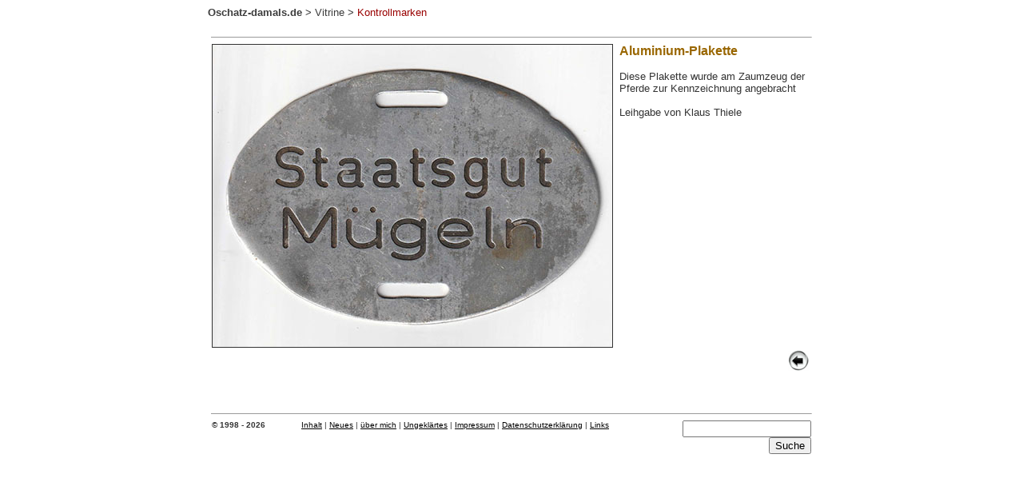

--- FILE ---
content_type: text/html
request_url: https://oschatz-damals.de/vitrine/pferde.htm
body_size: 3004
content:
<!doctype html PUBLIC "-//W3C//DTD html 4.0 transitional//EN">
<html>

<head>
<meta http-equiv="Content-Type" content="text/html; charset=iso-8859-1">
<title>Oschatz-damals - Vitrine</title>
<style type="text/css"> html {overflow-y: scroll;}
</style>
</head>

<body text="#333333" bgcolor="#ffffff" link="#000000" vlink="#333333" alink="#000000">

<table border="0" align="center" cellpadding="0" cellspacing="0" width="760">
	<tr>
		<td><font face="Arial" size=-1>
		<a href="../index.htm" style="color: rgb(60, 60, 60); text-decoration: none"><b>Oschatz-damals.de</b></a> &gt;
		<a href="../vitrine.htm" style="color: rgb(60,60,60); text-decoration: none">Vitrine</a> &gt;
		<a href="katalog-marken.htm" style="color: rgb(153,0,0); text-decoration: none">Kontrollmarken<br>&nbsp;</a></font></td>
    </tr>
</table>

<hr size="1" width="750" align="center">
<table width=750 align="center" cellpadding="0" cellspacing="0">
    
    
    <tr>
        <td width="510">
		<img SRC="pferde.jpg" height="378" width="500" border="1">                                </td>
        <td width="240" valign="top">
            <p><b><font size="3" face="Arial" color="#996600">Aluminium-Plakette</font></b><font size="2" face="Arial"><br><br>
			Diese Plakette wurde am Zaumzeug der Pferde zur Kennzeichnung 
			angebracht<br><br>Leihgabe von 
			Klaus Thiele</font></p>
        </td>
    </tr>
</table>
<table border="0" align="center" width="750">
    <tr>
        <td width="744" valign="top">
            <p align="right"><a href="javascript:history.back();"><img src="back1.gif" width="26" height="26" border="0"></a></p>
        </td>    </tr>
</table>

<p>&nbsp;</p>
<hr size="1" width="750">

<table border="0" align="center" width="750" cellpadding="0" cellspacing="0">
    <tr valign="top">
        <td width="112"><font size="1" face="Arial"><b>© 1998 - 2026</b></font></td>
        <td width="432"><font size="1" face="Arial">
		<a href="../sitemap.html">Inhalt</a> |
		<a href="../neues.htm">Neues</a> |
		<a href="../person_1.htm">über mich</a> |
        <a href="../ungeklaertes.html">Ungeklärtes</a> |
		<a href="../impressum.html">Impressum</a> | 
		<a href="../daten.html">Datenschutzerklärung</a> |
		<a href="../links.htm">Links</a></font></td>
        <td width="206">
            <table cellpadding=0 cellspacing=0 border=0 align="right">
                <tr>
                    <td align="right">

                        <form style="margin:0px" action="https://search.freefind.com/find.html" method="get" target="_self">
					<input type="hidden" name="si" value="34692193">
					<input type="hidden" name="pid" value="r">
					<input type="hidden" name="n" value="0">
					<input type="hidden" name="_charset_" value="">
					<input type="hidden" name="bcd" value="&#247;">
					<input type="text" name="query" size="18">
					<input type="submit" value="Suche">
                        </form>
                    </td>
                </tr>
            </table>


        </td>
    </tr>
</table>


</body>
</html>
